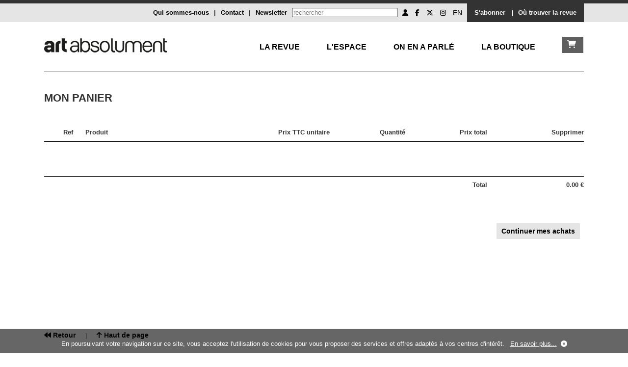

--- FILE ---
content_type: text/html; charset=UTF-8
request_url: https://artabsolument.com/fr/shop/cart/index/
body_size: 4809
content:
<!DOCTYPE html>
<html lang="fr">
<head>
  <meta charset="utf-8">
    <title>Art Absolument</title>	
	<meta http-equiv="Content-Type" content="text/html;charset=utf-8" >	
	<link rel="alternate" media="only screen and (max-width: 640px)"  href="https://m.artabsolument.com//fr/shop/cart/index/">
	
	<link rel="stylesheet" href="/styles/styles.css">
  <link href="https://cdnjs.cloudflare.com/ajax/libs/font-awesome/6.6.0/css/all.min.css" rel="stylesheet">
  <link rel="shortcut icon" type="image/x-icon" href="https://media.artabsolument.com/images/Fav.png">
 <script src="https://ajax.googleapis.com/ajax/libs/jquery/3.2.1/jquery.min.js"></script>
 <link rel="stylesheet" href="https://cdn.jsdelivr.net/gh/fancyapps/fancybox@3.5.7/dist/jquery.fancybox.min.css" />
  <link rel="stylesheet" href="//code.jquery.com/ui/1.12.1/themes/base/jquery-ui.css">
<script src="https://cdn.jsdelivr.net/gh/fancyapps/fancybox@3.5.7/dist/jquery.fancybox.min.js"></script>
 <script src="https://code.jquery.com/ui/1.12.1/jquery-ui.js"></script>
  <script src="/scripts/jquery.cookie.js"></script>
  <script src="/scripts/scripts.js"></script>
  <script>
	//get uri
	uri = window.location.href;
	  if( navigator.userAgent.match(/Android/i)
     || navigator.userAgent.match(/webOS/i)
     || navigator.userAgent.match(/iPhone/i)
     || navigator.userAgent.match(/iPad/i)
     || navigator.userAgent.match(/iPod/i)
     || navigator.userAgent.match(/BlackBerry/i)
     || navigator.userAgent.match(/Windows Phone/i)){
			uri = uri.replace("//dev.","//mdev.");
			uri = uri.replace("//www.","//m.");
			//uri = uri.replace("//art","//m.");
			window.location = uri;
	 }
	 
	
  </script>
	<meta name="google-site-verification" content="wHUCGfmz2E5fD9gwU0iu4JRieJAV7ELfRR8CH0W9MFk" />
	

  <meta property="og:url"           content="" />
  <meta property="og:type"          content="website" />
  <meta property="og:title"         content="" />
  <meta property="og:description"   content="" />
  <meta property="og:image"         content="" />
</head>
<body>


	<div id="wrapper">
		<header>
					<div id="header_social">
				<div class="inner">
				
				<div style="float:right;background-color:#333333;overflow:auto;height:30px;padding-top:8px;padding-left:10px;padding-right:10px;">
					 
					  <a  href="/fr/product/index/index/2" style="color:#ffffff;text-decoration:none;font-weight:bold;padding:0px 5px">S'abonner</a>&nbsp;&nbsp;<span style="color:#ffffff;font-weight:bold;">|</span>
					  <a href="https://web2store.mlp.fr/produit.aspx?edi_code=uHX1eb%2b5b9M%3d&tit_code=svKkmque7BQ%3d" target="_blank" style="color:#ffffff;text-decoration:none;font-weight:bold;padding:0px 5px">Où trouver la revue</a>
				</div>
				<div style="float:right;overflow:auto;height:30px;padding-top:8px;padding-left:10px;padding-right:10px;">
				<ul id="header_social_list">
					 <li>
					 
								               	 		<a href="/fr/customer/account/create/" title="Mon compte"><i class="fa fa-user" aria-hidden="true"></i></a>
													
						
							
							
							
					</li>
					<li><a target="_blank" href="https://www.facebook.com/ArtAbsolument/" title="Facebook Art Absolument"><i class="fa-brands fa-facebook-f  simple_social"></i></a></li>
					<li><a target="_blank" href="https://twitter.com/ArtAbs" title="Twitter Art Absolument"><i class="fa-brands fa-x-twitter"></i></a></li>
					<li><a target="_blank" href="https://www.instagram.com/artabsolument/?hl=fr" title="Instagram Art Absolument"><i class="fa-brands fa-instagram"></i></a></li>
					<li><a style="text-decoration:none;" href="/en/shop/cart" title="EN">EN</a></li>
					
				</ul>
				 <!-- 
<form action="http://dev.artabsolument.com/fr/default/search/result/" id="cse-search-box">
  <div>
    <input type="hidden" name="cx" value="005489750460640828505:egdw2uncfk4" />
    <input type="hidden" name="cof" value="FORID:11" />
    <input type="hidden" name="ie" value="UTF-8" />
    <input type="text" name="q" size="31" />
    <input type="submit" name="sa" value="Rechercher" />
  </div>
</form>
<script type="text/javascript" src="http://www.google.com/cse/brand?form=cse-search-box&amp;lang=fr"></script>
 -->
 
<form action="/fr/default/search/searchall/" id="cse-search-box" method="post">
    <input type="text" name="q" size="25" placeholder="rechercher" />
    
</form>				  <a  href="/fr/default/newsletter/index/" style="float:right;margin-right:10px;font-weight:bold;text-decoration:none;" >Newsletter</a>
				 <span style="float:right;margin-right:10px;font-weight:bold;">|</span>
				 <a  href="/fr/default/contact/index/" style="float:right;margin-right:10px;font-weight:bold;text-decoration:none;" >Contact</a>
				 <span style="float:right;margin-right:10px;font-weight:bold;">|</span>
				 <a href="/fr/default/cms/index/1/" style="float:right;margin-right:10px;font-weight:bold;text-decoration:none;">Qui sommes-nous</a>
				
			</div>
			<div style="padding-top:8px;">
							</div>
		</div>
		
			</div><!--header_social-->
			<!--
			<div id="header_logo">
				<div class="inner">
					<h1>
						<a href="/fr/"><img src="https://media.artabsolument.com/images/Logo6.png" alt="Art Absolument" /></a>
					</h1>
				</div>
			</div>
			-->		</header>
		<nav>	
			
<nav>		
			<div class="inner">
		
				<div id="nav_menu">
				
				<div id="nav_logo" style="float:left;">
					<a href="/fr/"><img src="https://media.artabsolument.com/images/Logo_mobile.png" alt="Art Absolument" /></a>
				</div>
				
				<div id="nav_two">
						<div><a href="/fr/shop/cart/index/" id="nav_boutique_cart" class="link_white"><i class="fa fa-shopping-cart"></i></a></div>
						
					</div>	
					
					
					<div id="nav_one" style="text-transform:uppercase;">
						
						<div><a href="/fr/default/rubric/revue/" id="nav_revue" >La Revue</a></div>
						
						<div><a href="/fr/default/rubric/espace/" id="nav_espace" >L'Espace</a></div>
						
						<div><a href="/fr/default/rubric/decouvrir/" id="nav_decouvrir">On en a parlé</a></div>
						
						<div><a href="/fr/shop/index/index/" id="nav_debattre">La boutique</a></div>
						
						<!--
						<div><a href="/fr/default/rubric/collectionner/" id="nav_collectionner">Collectionner</a></div>				
						<div><a href="/fr/customer/account/friend/" id="nav_ami">Les Amis</a></div>
						-->
					</div>
					<!--
					<div id="nav_two">
							<div><a href="#" id="nav_boutique_burger" class="link_white"><i class="fa fa-bars"></i></a></div>
						
					</div>	
					-->
					
					<!--
					<div id="nav_two">
						<div><a href="/fr/shop/index/index/" id="nav_boutique" class="link_white">La Boutique</a></div>
						
					</div>	
					-->
					
					
					
				</div>
				
				<div id="nav_container_decouvrir" class="nav_container">
					<div class="nav_submenu">
							<div class="nav_submenu_inner nav_submenu_inner_left">
					
								<!--
								<div class="submenu_container">
									<a href="/fr/product/index/detail/2682/">
										<div class="submenu_container_title">En kiosque</div>
										<div><img src="https://media.artabsolument.com/images/submenu/Kiosk.jpg" alt="Le numéro en cours"  /></div>
									</a>
								</div>	
								-->
								<div class="submenu_container">
									<a href="/fr/default/exhibition/discover/">
										<div class="submenu_container_title">Les expositions</div>
										<div><img src="https://media.artabsolument.com/images/submenu/exhibitions_2.jpg"  alt="Expositions à découvrir" /></div>
									</a>
								</div>
								<div class="submenu_container">
									<a href="/fr/default/artist/discover/">
									<div class="submenu_container_title">Les artistes</div>
									<div><img src="https://media.artabsolument.com/images/submenu/artists.jpg"  alt="Artistes à redécouvrir" /></div>
									</a>
								</div>
								<div class="submenu_container">
									<a href="/fr/default/place/discover/">
									<div class="submenu_container_title">Les lieux</div>
									<div><img src="https://media.artabsolument.com/images/submenu/places.jpg"  alt="Lieux" /></div>
									</a>
								</div>
								<!--
								<div class="submenu_container">
									<a href="http://web2store.mlp.fr/produit.aspx?edi_code=uHX1eb%2B5b9M%3D&tit_code=svKkmque7BQ%3D" target="_blank">
										<div class="submenu_container_title">Où trouver la revue</div>
										<div><img src="http://media.artabsolument.com/images/submenu/2.jpg" alt="Rubriques du numéro" /></div>
									</a>
								</div>
								-->
								<div class="submenu_container">
									<a href="/fr/default/news/index/1">
										<div class="submenu_container_title">L'actualité</div>
										<div><img src="https://media.artabsolument.com/images/submenu/news.jpg" alt="L'actualité" /></div>
									</a>
								</div>
								<div class="submenu_container">
									<a href="/fr/default/movie/discover/">
										<div class="submenu_container_title">Les vidéos et les podcasts</div>
										<div><img src="https://media.artabsolument.com/images/submenu/movies.jpg" alt="Rubriques du numéro" /></div>
									</a>
								</div>
								<!--
								<div class="submenu_container">
									<a href="/fr/default/portfolio/index/">
										<div class="submenu_container_title">Portfolios</div>
										<div><img src="https://media.artabsolument.com/images/submenu/3.jpg" alt="Portfolios" /></div>
									</a>
								</div>
								-->
								
								
								
							</div>
					</div>
				</div>
				
				
				<div id="nav_container_debattre"  class="nav_container">
					<div class="nav_submenu">

						<div class="nav_submenu_inner nav_submenu_inner_left">
						
							<div class="submenu_container">
								<a href="/fr/product/index/index/1/">
									<div class="submenu_container_title">Les numéros</div>
									<div><img src="https://media.artabsolument.com/images/submenu/issues.jpg" alt="Les numéros"/></div>
								</a>
							</div>
							<div class="submenu_container">
								<a href="/fr/product/index/index/11/">
									<div class="submenu_container_title">Les Numéros en numériques</div>
									<div><img src="https://media.artabsolument.com/images/submenu/lesnumeriques.jpg" alt="Les Numéros en numériques"/></div>
								</a>
							</div>
							
							<div class="submenu_container">
								<a href="/fr/product/index/shop/">
									<div class="submenu_container_title">La librairie</div>
									<div><img src="https://media.artabsolument.com/images/submenu/library.jpg" alt="La librairie"/></div>
								</a>
							</div>	
							
							<div class="submenu_container">
								<a href="/fr/product/index/index/5">
									<div class="submenu_container_title">Les œuvres disponibles</div>
									<div><img src="https://media.artabsolument.com/images/submenu/artworks.jpg" alt="Les œuvres disponibles"/></div>
								</a>
							</div>
							
							<div class="submenu_container">
								<a href="/fr/product/index/edition/">
									<div class="submenu_container_title">Editions Art Absolument  </div>
									<div><img src="https://media.artabsolument.com/images/submenu/edition_aa.jpg" alt="Editions Art Absolument  " /></div>
								</a>
							</div>
							
							<div class="submenu_container">
								<a href="/fr/product/index/index/2">
									<div class="submenu_container_title">S'abonner</div>
									<div><img src="https://media.artabsolument.com/images/submenu/subscribe.jpg" alt="S'abonner"/></div>
								</a>
							</div>
							<!--
							<div class="submenu_container">
								<a href="/fr/product/index/index/12">
									<div class="submenu_container_title">Publicité</div>
									<div><img src="https://media.artabsolument.com/images/submenu/Numeros.jpg" alt="Publicité"/></div>
								</a>
							</div>
							-->
							
						</div>
							
					</div>
				</div>
				
				
				
				
				
				<div id="nav_container_collectionner" class="nav_container">
					<div class="nav_submenu">
					
						<div class="nav_submenu_inner nav_submenu_inner_left">
							<div class="submenu_container">
								<a href="/fr/product/index/index/5">
									<div class="submenu_container_title">Les œuvres disponibles</div>
									<div><img src="https://media.artabsolument.com/image/product/big/06042021_153154" alt=">Les œuvres disponibles" /></div>
								</a>
							</div>	
							<div class="submenu_container">
								<a href="/fr/default/news/index/3">
									<div class="submenu_container_title">Vues du marché</div>
									<div><img src="https://media.artabsolument.com/image/news/big/Invit-Terres-rencontre-7.jpg" alt="Vues du marché" /></div>
								</a>
							</div>	
							<div class="submenu_container">
								<a href="/fr/default/fair/index/">
									<div class="submenu_container_title">Les foires</div>
									<div><img src="https://media.artabsolument.com/image/fair/big/MenartFairParis.jpeg" alt="Les foires" /></div>
								</a>
							</div>							
							
							<div class="submenu_container">
								<a href="/fr/default/place/discover/0/4/">
									<div class="submenu_container_title">Les galeries</div>
									<div><img src="https://media.artabsolument.com/image/place/big/Photo-P. Hausherr-Galerie-Arnaud-Lefebvre-galerie-arnaud-lefebvre-facade-1000x785.jpg" alt=">Les galeries" /></div>
								</a>
							</div>
						</div>
					</div>
				</div>
				
				<div id="nav_container_revue" class="nav_container">
					<div class="nav_submenu nav_submenu_left">
					
						<div class="nav_submenu_inner nav_submenu_inner_left">
						
							
							<div class="submenu_container">
									<a href="/fr/product/index/detail/2682/">
										<div class="submenu_container_title">En kiosque</div>
										<div><img src="https://media.artabsolument.com/images/submenu/Kiosk.jpg" alt="En kiosque"  /></div>
									</a>
								</div>								
								<!--
							<div class="submenu_container">
									<a href="http://web2store.mlp.fr/produit.aspx?edi_code=uHX1eb%2B5b9M%3D&tit_code=svKkmque7BQ%3D" target="_blank">
										<div class="submenu_container_title">Où trouver la revue</div>
										<div><img src="https://media.artabsolument.com/images/submenu/2.jpg" alt="Où trouver la revue" /></div>
									</a>
								</div>
							-->
							<div class="submenu_container">
								<a href="/fr/product/index/index/1/">
									<div class="submenu_container_title">Les numéros</div>
									<div><img src="https://media.artabsolument.com/images/submenu/issues.jpg" alt="Les numéros"/></div>
								</a>
							</div>
							<div class="submenu_container">
								<a href="/fr/product/index/index/11/">
									<div class="submenu_container_title">Les Numéros en numériques</div>
									<div><img src="https://media.artabsolument.com/images/submenu/lesnumeriques.jpg" alt="Les Numéros en numériques"/></div>
								</a>
							</div>
							
							<div class="submenu_container">
								<a href="/fr/product/index/edition/">
									<div class="submenu_container_title">Editions Art Absolument  </div>
									<div><img src="https://media.artabsolument.com/images/submenu/edition_aa.jpg" alt="Editions Art Absolument  " /></div>
								</a>
							</div>
							
							<div class="submenu_container">
								<a href="/fr/default/author/index/a/">
									<div class="submenu_container_title">Les auteur(e)s</div>
									<div><img src="https://media.artabsolument.com/images/submenu/authors.jpg" alt="Les auteur(e)s" /></div>
								</a>
							</div>
							
							<div class="submenu_container">
								<a href="/fr/product/index/index/2">
									<div class="submenu_container_title">S'abonner</div>
									<div><img src="https://media.artabsolument.com/images/submenu/subscribe.jpg" alt="S'abonner"/></div>
								</a>
							</div>
								
						</div>
					</div>
				</div>
				
				
				
				<div id="nav_container_espace" class="nav_container">
					<div class="nav_submenu nav_submenu_left">
					
						<div class="nav_submenu_inner nav_submenu_inner_left">
					
							<div class="submenu_container">
									<a href="/fr/default/exhibition/gallery/pr/">
										<div class="submenu_container_title">Les expositions</div>
										<div><img src="https://media.artabsolument.com/images/submenu/exhibitions_1.jpg"  alt="Expositions à découvrir" /></div>
									</a>
								</div>
								<div class="submenu_container">
									<a href="/fr/default/artist/gallery/">
									<div class="submenu_container_title">Les artistes</div>
									<div><img src="https://media.artabsolument.com/images/submenu/artists.jpg"  alt="Artistes à redécouvrir" /></div>
									</a>
								</div>
							<div class="submenu_container">
								<a href="/fr/default/cms/index/10/">
									<div class="submenu_container_title">L’Espace Art Absolument</div>
									<div><img src="https://media.artabsolument.com/images/submenu/gallery.png" alt="L’Espace Art Absolument" /></div>
								</a>
							</div>	
							<!--
							<div class="submenu_container">
								<a href="/fr/default/exhibition/detail/3310/">
									<div class="submenu_container_title">En ce moment</div>
									<div><img src="https://media.artabsolument.com/images/submenu/6.jpg" alt=""/></div>
								</a>
							</div>
							
							<div class="submenu_container">
								<a href="/fr/default/event/index/">
									<div class="submenu_container_title">L'Agenda</div>
									<div><img src="https://media.artabsolument.com/image/event/big/AA107.jpg" alt="L'Agenda"/></div>
								</a>
							</div>
							<div class="submenu_container">
								<a href="/fr/product/index/index/5">
									<div class="submenu_container_title">Les œuvres disponibles</div>
									<div><img src="https://media.artabsolument.com/image/product/big/22052019_114932.jpg" alt="Les œuvres disponibles"/></div>
								</a>
							</div>
								<div class="submenu_container">
								<a href="/fr/product/index/shop/">
									<div class="submenu_container_title">La librairie</div>
									<div><img src="https://media.artabsolument.com/image/product/big/Malala Figures.jpg" alt="La librairie"/></div>
								</a>
							</div>	
							-->
							
						</div>
					</div>
				</div>
				
				
				
				
				<div id="nav_container_ami" class="nav_container">
					<div class="nav_submenu nav_submenu_right">
						<div class="nav_submenu_inner nav_submenu_inner_right">
							<div class="submenu_container">
								<a href="/fr/customer/account/friend/">
									<div class="submenu_container_title">Les Amis d’Art Absolument</div>
									<div><img src="https://media.artabsolument.com/images/submenu/Amis.jpg" alt="Les Amis d’Art Absolument"/></div>
								</a>
							</div>
							<div class="submenu_container">							
							
								<a href="/fr/customer/friend/identification/">
									<div class="submenu_container_title">Compte Ami</div>
									<div><img src="https://media.artabsolument.com/images/submenu/ID.jpg" alt="Compte Ami"/></div>
								</a>
						
								
							</div>
						</div>							
					</div>
				</div>
			
				
			</div>	
			
		</nav>			
		</nav>
		<div id="main">
			<div class="inner">					
				<h2>Mon panier</h2>

<div class="main_content">
	<div class="content_content">
	
		<table class="cart" border="1" cellspacing="0" cellpadding="0">
	<thead>
	  <tr>
	    <th scope="col">Ref</th>
	    <th scope="col" style="padding-left: 25px;text-align: left;">Produit</th>
	    <th scope="col">Prix TTC unitaire</th>
	    <th scope="col">Quantité</th>
	    <th scope="col">Prix total</th>
	    <th scope="col">Supprimer</th>
	  </tr>
	  </thead>
	  <tbody>
	    <tr>
	    <td>&nbsp;</td>
	    <td>&nbsp;</td>
	   <td>&nbsp;</td>
	    <td>&nbsp;</td>
	   <td>&nbsp;</td>
	   <td>&nbsp;</td>
	  </tr>
	  		   <tr>
	    <td>&nbsp;</td>
	    <td>&nbsp;</td>
	   <td>&nbsp;</td>
	    <td>&nbsp;</td>
	   <td>&nbsp;</td>
	   <td>&nbsp;</td>
	  </tr>
		</tbody>  
		 <tfoot>
	  <tr>
	    <th scope="col">&nbsp;</th>
	    <th scope="col">&nbsp;</th>
	    <th scope="col">&nbsp;</th>
	     <th scope="col">&nbsp;</th>
	     <th scope="col">Total</th>
	    <th scope="col"> 0.00 €</th>
	  </tr>
	  </tfoot>
         
	  
	</table>
	
	
	
	</div>
	<div>
				</div>
	<div class="content_pagination" style="text-align:right;">
		<a href="/fr/shop/index/index/" style="display:inline-block;background-color:#e5e5e5;padding:5px 10px;" >
		Continuer mes achats		
	</a>&nbsp;&nbsp;
        	</div>


</div>				
			</div>
			<div class="inner">	
				<div class="content_pagination">
	<a href="javascript: history.go(-1)" ><i class="fa fa-backward" aria-hidden="true"></i>&nbsp;Retour</a>
	&nbsp;&nbsp;&nbsp;&nbsp;|&nbsp;&nbsp;&nbsp;&nbsp;
	<a href="#" ><i class="fa fa-arrow-up" aria-hidden="true"></i>&nbsp;Haut de page</a>
		
</div>				
			</div>
		</div><!--main-->
		<footer>			
			<footer>
		<div class="inner">
			<div class="footer_content">
			<a href="https://www.google.fr/maps/place/Espace+Art+Absolument/@48.8333482,2.3681649,17z/data=!4m5!3m4!1s0x47e6722186654a15:0xe3dedb97e9b9919f!8m2!3d48.8333482!4d2.3703536" target="_blank">
			<i class="fa fa-map-marker" aria-hidden="true"></i>
			</a>&nbsp;
				Art Absolument<br/>
				 1, rue Monsieur le Prince - 75006 Paris
			</div>
			<div class="footer_content">
				info@artabsolument.com<br/>
					+33 1 45 70 88 17
			</div>
			<div class="footer_content">
				

<a title="Informations légales" href="/fr/default/cms/index/2/">
Informations légales</a> -  
<a title="Art Absolument - CGV" href="/fr/default/cms/index/3/">CGV</a> - 
<a title="Art Absolument - CGV" href="/fr/default/cms/index/9/">Confidentialité</a> - 
<a title="Art Absolument - Contact" href="/fr/default/contact/index/">Contact</a>  - 
<a title="Art Absolument - Annonceurs" href="/fr/default/cms/index/24">Annonceurs/Publicité</a> 

<br />

Tous droits réservés 2019
			</div>
			<div class="footer_content" style="text-align:right;">
				<ul id="header_social_list">					
					<li><a target="_blank" href="https://www.facebook.com/ArtAbsolument/" title="Facebook Art Absolument"><i class="fa-brands fa-facebook-f  simple_social"></i></a></li>
					<li><a target="_blank" href="https://twitter.com/ArtAbs" title="Twitter Art Absolument"><i class="fa-brands fa-x-twitter"></i></a></li>
					<li><a target="_blank" href="https://www.instagram.com/artabsolument/?hl=fr" title="Instagram Art Absolument"><i class="fa-brands fa-instagram"></i></a></li>					
				</ul>
			</div>
		</div>
	</footer>
	<!--time execution : 0.12132287025452 -->
	
	<div id="footer-cookie">En poursuivant votre navigation sur ce site, vous acceptez l'utilisation de cookies pour vous proposer des services et offres adaptés à vos centres d'intérêt. &nbsp;&nbsp;<a href="/fr/default/cms/index/9/">En savoir plus...</a>&nbsp;&nbsp;<a ><i id="footer-cookie_close" class="fa fa-times-circle"></i></a></div>		</footer>
			<div id="nav_boutique_submenu">
		
		<a href="#" id="nav_boutique_submenu_close" title="Fermer"><i class="fa fa-times" style="float:right;"></i></a>
		<br /><br />
		<ul>
						<li><a href="/fr/product/index/index/2">Les abonnements à Art Absolument</a></li>
						<li><a href="/fr/product/index/index/1">Les numéros d'Art Absolument</a></li>
						<li><a href="/fr/product/index/index/4">Livres</a></li>
						<li><a href="/fr/product/index/index/14">Livres Grand format</a></li>
						<li><a href="/fr/product/index/index/5">Œuvres disponibles à la vente</a></li>
						<li><a href="/fr/product/index/index/11">Les numéros d'Art Absolument en numérique</a></li>
						<li><a href="/fr/product/index/index/12">Publicité</a></li>
						
		</ul>
	</div>	
	</div><!--wrapper-->

	<script type="text/javascript">
		var gaJsHost = (("https:" == document.location.protocol) ? "https://ssl." : "http://www.");
		document.write(unescape("%3Cscript src='" + gaJsHost + "google-analytics.com/ga.js' type='text/javascript'%3E%3C/script%3E"));
		</script>
		<script type="text/javascript">
		try {
		var pageTracker = _gat._getTracker("UA-7719899-2");
		pageTracker._trackPageview();
		} catch(err) {}
	</script>
	 <!--prod : 163.172.57.93-->
</body>
</html>